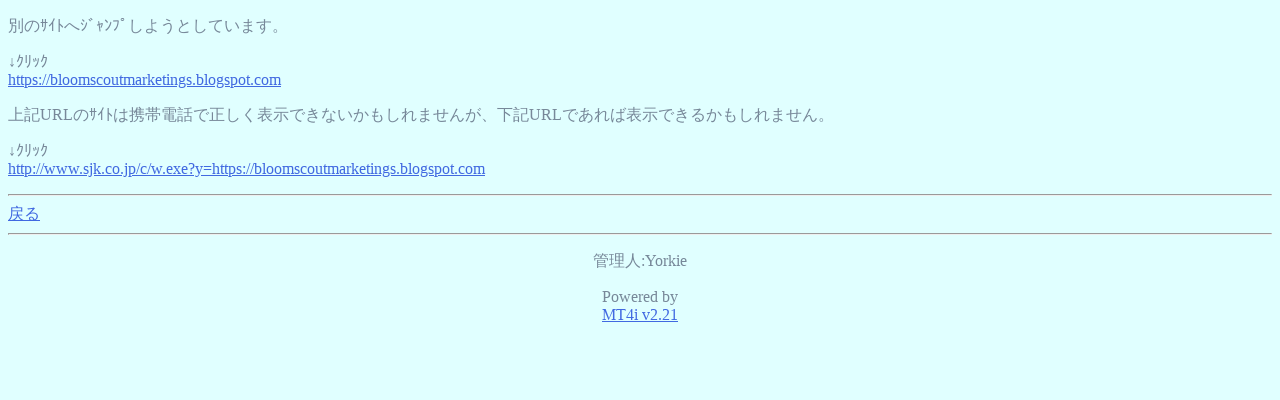

--- FILE ---
content_type: text/html; charset=Shift_JIS
request_url: http://marshmallow.halfmoon.jp/weblog/m/index.cgi?id=1&cat=5&mode=redirect&no=27&ref_eid=81&url=https://bloomscoutmarketings.blogspot.com
body_size: 1136
content:
<!DOCTYPE HTML PUBLIC "-//W3C//DTD Compact HTML 1.0 Draft//EN"><html><head><meta name="CHTML" HTTP-EQUIV="content-type" CONTENT="text/html; charset=Shift_JIS"><meta http-equiv="Pragma" content="no-cache"><meta http-equiv="Cache-Control" content="no-cache"><meta http-equiv="Cache-Control" content="max-age=0"><title>* Mysterious Cat * mobile ver.</title></head><body bgcolor="#E0FFFF" text="#778899" link="#4169E1" alink="#4169E1" vlink="#4169E1"><p>別のｻｲﾄへｼﾞｬﾝﾌﾟしようとしています。</p><p>↓ｸﾘｯｸ<br><a href="https://bloomscoutmarketings.blogspot.com">https://bloomscoutmarketings.blogspot.com</a></p><p>上記URLのｻｲﾄは携帯電話で正しく表示できないかもしれませんが、下記URLであれば表示できるかもしれません。</p><p>↓ｸﾘｯｸ<br><a href="http://www.sjk.co.jp/c/w.exe?y=https://bloomscoutmarketings.blogspot.com">http://www.sjk.co.jp/c/w.exe?y=https://bloomscoutmarketings.blogspot.com</a></p><hr><a href="index.cgi?id=1&amp;cat=5&amp;mode=individual&amp;no=27&amp;eid=81">戻る</a><hr><p><center>管理人:Yorkie</center></p><p><center>Powered by<br><a href="http://hazama.nu/pukiwiki/?MT4i">MT4i v2.21</a></center></p></body></html>